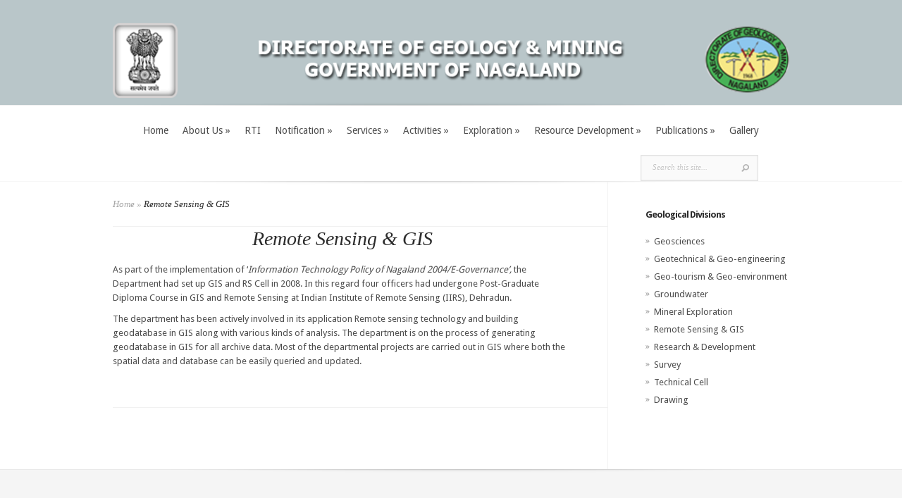

--- FILE ---
content_type: text/html; charset=UTF-8
request_url: https://dgm.nagaland.gov.in/sections/geological-section/remote-sensing-gis/
body_size: 6891
content:
<!DOCTYPE html>
<html lang="en-US">
<head>
	<meta charset="UTF-8" />
	<meta http-equiv="Content-Type" content="text/html; charset=UTF-8" />
	<title>Remote Sensing &#038; GIS | Geology &amp; Mining: Nagaland</title>
			
	<link href='http://fonts.googleapis.com/css?family=Droid+Sans:regular,bold' rel='stylesheet' type='text/css'/>
	<link href='http://fonts.googleapis.com/css?family=Goudy+Bookletter+1911' rel='stylesheet' type='text/css' />

	<link rel="stylesheet" href="https://dgm.nagaland.gov.in/wp-content/themes/gnm-theme/style.css" type="text/css" media="screen" />
	<link rel="pingback" href="https://dgm.nagaland.gov.in/xmlrpc.php" />

	<!--[if lt IE 7]>
		<link rel="stylesheet" type="text/css" href="https://dgm.nagaland.gov.in/wp-content/themes/Evolution/css/ie6style.css" />
		<script type="text/javascript" src="https://dgm.nagaland.gov.in/wp-content/themes/Evolution/js/DD_belatedPNG_0.0.8a-min.js"></script>
		<script type="text/javascript">DD_belatedPNG.fix('img#logo, span.overlay, a.zoom-icon, a.more-icon, #menu, #menu-right, #menu-content, ul#top-menu ul, #menu-bar, .footer-widget ul li, span.post-overlay, #content-area, .avatar-overlay, .comment-arrow, .testimonials-item-bottom, #quote, #bottom-shadow, #quote .container');</script>
	<![endif]-->
	<!--[if IE 7]>
		<link rel="stylesheet" type="text/css" href="https://dgm.nagaland.gov.in/wp-content/themes/Evolution/css/ie7style.css" />
	<![endif]-->
	<!--[if IE 8]>
		<link rel="stylesheet" type="text/css" href="https://dgm.nagaland.gov.in/wp-content/themes/Evolution/css/ie8style.css" />
	<![endif]-->
	<!--[if lt IE 9]>
		<script src="https://dgm.nagaland.gov.in/wp-content/themes/Evolution/js/html5.js" type="text/javascript"></script>
	<![endif]-->

	<script type="text/javascript">
		document.documentElement.className = 'js';
	</script>

	<title>Remote Sensing &#038; GIS | Geology &amp; Mining: Nagaland</title>
<link rel='dns-prefetch' href='//fonts.googleapis.com' />
<link rel='dns-prefetch' href='//s.w.org' />
<link rel="alternate" type="application/rss+xml" title="Geology &amp; Mining: Nagaland &raquo; Feed" href="https://dgm.nagaland.gov.in/feed/" />
<link rel="alternate" type="application/rss+xml" title="Geology &amp; Mining: Nagaland &raquo; Comments Feed" href="https://dgm.nagaland.gov.in/comments/feed/" />
<link rel="alternate" type="application/rss+xml" title="Geology &amp; Mining: Nagaland &raquo; Remote Sensing &#038; GIS Comments Feed" href="https://dgm.nagaland.gov.in/sections/geological-section/remote-sensing-gis/feed/" />
		<script type="text/javascript">
			window._wpemojiSettings = {"baseUrl":"https:\/\/s.w.org\/images\/core\/emoji\/12.0.0-1\/72x72\/","ext":".png","svgUrl":"https:\/\/s.w.org\/images\/core\/emoji\/12.0.0-1\/svg\/","svgExt":".svg","source":{"concatemoji":"https:\/\/dgm.nagaland.gov.in\/wp-includes\/js\/wp-emoji-release.min.js?ver=e9edd289361ba0e4f88fff615c7e92d1"}};
			!function(e,a,t){var n,r,o,i=a.createElement("canvas"),p=i.getContext&&i.getContext("2d");function s(e,t){var a=String.fromCharCode;p.clearRect(0,0,i.width,i.height),p.fillText(a.apply(this,e),0,0);e=i.toDataURL();return p.clearRect(0,0,i.width,i.height),p.fillText(a.apply(this,t),0,0),e===i.toDataURL()}function c(e){var t=a.createElement("script");t.src=e,t.defer=t.type="text/javascript",a.getElementsByTagName("head")[0].appendChild(t)}for(o=Array("flag","emoji"),t.supports={everything:!0,everythingExceptFlag:!0},r=0;r<o.length;r++)t.supports[o[r]]=function(e){if(!p||!p.fillText)return!1;switch(p.textBaseline="top",p.font="600 32px Arial",e){case"flag":return s([55356,56826,55356,56819],[55356,56826,8203,55356,56819])?!1:!s([55356,57332,56128,56423,56128,56418,56128,56421,56128,56430,56128,56423,56128,56447],[55356,57332,8203,56128,56423,8203,56128,56418,8203,56128,56421,8203,56128,56430,8203,56128,56423,8203,56128,56447]);case"emoji":return!s([55357,56424,55356,57342,8205,55358,56605,8205,55357,56424,55356,57340],[55357,56424,55356,57342,8203,55358,56605,8203,55357,56424,55356,57340])}return!1}(o[r]),t.supports.everything=t.supports.everything&&t.supports[o[r]],"flag"!==o[r]&&(t.supports.everythingExceptFlag=t.supports.everythingExceptFlag&&t.supports[o[r]]);t.supports.everythingExceptFlag=t.supports.everythingExceptFlag&&!t.supports.flag,t.DOMReady=!1,t.readyCallback=function(){t.DOMReady=!0},t.supports.everything||(n=function(){t.readyCallback()},a.addEventListener?(a.addEventListener("DOMContentLoaded",n,!1),e.addEventListener("load",n,!1)):(e.attachEvent("onload",n),a.attachEvent("onreadystatechange",function(){"complete"===a.readyState&&t.readyCallback()})),(n=t.source||{}).concatemoji?c(n.concatemoji):n.wpemoji&&n.twemoji&&(c(n.twemoji),c(n.wpemoji)))}(window,document,window._wpemojiSettings);
		</script>
		<meta content="Evolution Child v.1.0.1429169172" name="generator"/><style type="text/css">
img.wp-smiley,
img.emoji {
	display: inline !important;
	border: none !important;
	box-shadow: none !important;
	height: 1em !important;
	width: 1em !important;
	margin: 0 .07em !important;
	vertical-align: -0.1em !important;
	background: none !important;
	padding: 0 !important;
}
</style>
	<link rel='stylesheet' id='wp-block-library-css'  href='https://dgm.nagaland.gov.in/wp-includes/css/dist/block-library/style.min.css?ver=e9edd289361ba0e4f88fff615c7e92d1' type='text/css' media='all' />
<link rel='stylesheet' id='chld_thm_cfg_parent-css'  href='https://dgm.nagaland.gov.in/wp-content/themes/Evolution/style.css?ver=e9edd289361ba0e4f88fff615c7e92d1' type='text/css' media='all' />
<link rel='stylesheet' id='et-gf--css'  href='https://fonts.googleapis.com/css?family=:&#038;subset=latin' type='text/css' media='all' />
<link rel='stylesheet' id='et-shortcodes-css-css'  href='https://dgm.nagaland.gov.in/wp-content/themes/Evolution/epanel/shortcodes/css/shortcodes.css?ver=3.0.8' type='text/css' media='all' />
<link rel='stylesheet' id='et-shortcodes-responsive-css-css'  href='https://dgm.nagaland.gov.in/wp-content/themes/Evolution/epanel/shortcodes/css/shortcodes_responsive.css?ver=3.0.8' type='text/css' media='all' />
<link rel='stylesheet' id='magnific_popup-css'  href='https://dgm.nagaland.gov.in/wp-content/themes/Evolution/includes/page_templates/js/magnific_popup/magnific_popup.css?ver=1.3.4' type='text/css' media='screen' />
<link rel='stylesheet' id='et_page_templates-css'  href='https://dgm.nagaland.gov.in/wp-content/themes/Evolution/includes/page_templates/page_templates.css?ver=1.8' type='text/css' media='screen' />
<script type='text/javascript' src='https://dgm.nagaland.gov.in/wp-content/plugins/stop-user-enumeration/frontend/js/frontend.js?ver=1.4.7'></script>
<script type='text/javascript' src='https://dgm.nagaland.gov.in/wp-includes/js/jquery/jquery.js?ver=1.12.4-wp'></script>
<script type='text/javascript' src='https://dgm.nagaland.gov.in/wp-includes/js/jquery/jquery-migrate.min.js?ver=1.4.1'></script>
<link rel='https://api.w.org/' href='https://dgm.nagaland.gov.in/wp-json/' />
<link rel="EditURI" type="application/rsd+xml" title="RSD" href="https://dgm.nagaland.gov.in/xmlrpc.php?rsd" />
<link rel="wlwmanifest" type="application/wlwmanifest+xml" href="https://dgm.nagaland.gov.in/wp-includes/wlwmanifest.xml" /> 

<link rel="canonical" href="https://dgm.nagaland.gov.in/sections/geological-section/remote-sensing-gis/" />
<link rel='shortlink' href='https://dgm.nagaland.gov.in/?p=833' />
<link rel="alternate" type="application/json+oembed" href="https://dgm.nagaland.gov.in/wp-json/oembed/1.0/embed?url=https%3A%2F%2Fdgm.nagaland.gov.in%2Fsections%2Fgeological-section%2Fremote-sensing-gis%2F" />
<link rel="alternate" type="text/xml+oembed" href="https://dgm.nagaland.gov.in/wp-json/oembed/1.0/embed?url=https%3A%2F%2Fdgm.nagaland.gov.in%2Fsections%2Fgeological-section%2Fremote-sensing-gis%2F&#038;format=xml" />
<script type="text/javascript">
(function(url){
	if(/(?:Chrome\/26\.0\.1410\.63 Safari\/537\.31|WordfenceTestMonBot)/.test(navigator.userAgent)){ return; }
	var addEvent = function(evt, handler) {
		if (window.addEventListener) {
			document.addEventListener(evt, handler, false);
		} else if (window.attachEvent) {
			document.attachEvent('on' + evt, handler);
		}
	};
	var removeEvent = function(evt, handler) {
		if (window.removeEventListener) {
			document.removeEventListener(evt, handler, false);
		} else if (window.detachEvent) {
			document.detachEvent('on' + evt, handler);
		}
	};
	var evts = 'contextmenu dblclick drag dragend dragenter dragleave dragover dragstart drop keydown keypress keyup mousedown mousemove mouseout mouseover mouseup mousewheel scroll'.split(' ');
	var logHuman = function() {
		if (window.wfLogHumanRan) { return; }
		window.wfLogHumanRan = true;
		var wfscr = document.createElement('script');
		wfscr.type = 'text/javascript';
		wfscr.async = true;
		wfscr.src = url + '&r=' + Math.random();
		(document.getElementsByTagName('head')[0]||document.getElementsByTagName('body')[0]).appendChild(wfscr);
		for (var i = 0; i < evts.length; i++) {
			removeEvent(evts[i], logHuman);
		}
	};
	for (var i = 0; i < evts.length; i++) {
		addEvent(evts[i], logHuman);
	}
})('//dgm.nagaland.gov.in/?wordfence_lh=1&hid=5B523CE7F7FF420545BA1C353BAD4C17');
</script><link rel="stylesheet" href="https://dgm.nagaland.gov.in/wp-content/themes/Evolution/css/flexslider.css" type="text/css" media="screen" /><meta name="viewport" content="width=device-width, initial-scale=1.0, maximum-scale=1.0, user-scalable=0" />		<style type="text/css">
		h1, h2, h3, h4, h5, h6, #slogan p, #recent-work h3, #about h3, #recent-posts h3, h3.widgettitle, h4.widgettitle { font-family: '', ; }body { font-family: '', ; }		</style>
	<link rel="shortcut icon" href="https://dgm.nagaland.gov.in/wp-content/uploads/2021/10/favicon.png" /></head>
<body class="page-template-default page page-id-833 page-child parent-pageid-794 chrome et_includes_sidebar elementor-default elementor-kit-1773">
	<div id="page-wrap">
		
		<header id="main">
			<div class="container top-info">
				<a href="https://dgm.nagaland.gov.in/">
										<img src="/wp-content/uploads/2015/04/logo2.png" alt="Geology &amp; Mining: Nagaland" id="logo"/>
				</a>
							</div> <!-- end .container -->


			<div id="navigation">
				<div class="container clearfix">
					<nav id="top-menu">
						<ul id="menu-main" class="nav"><li id="menu-item-737" class="menu-item menu-item-type-custom menu-item-object-custom menu-item-home menu-item-737"><a href="https://dgm.nagaland.gov.in">Home</a></li>
<li id="menu-item-27" class="menu-item menu-item-type-post_type menu-item-object-page current-menu-ancestor current_page_ancestor menu-item-has-children menu-item-27"><a href="https://dgm.nagaland.gov.in/about-us/">About Us</a>
<ul class="sub-menu">
	<li id="menu-item-2006" class="menu-item menu-item-type-custom menu-item-object-custom menu-item-has-children menu-item-2006"><a href="#">Who is Who</a>
	<ul class="sub-menu">
		<li id="menu-item-2005" class="menu-item menu-item-type-post_type menu-item-object-page menu-item-2005"><a href="https://dgm.nagaland.gov.in/secretariat/">Secretariat</a></li>
		<li id="menu-item-1924" class="menu-item menu-item-type-post_type menu-item-object-page menu-item-1924"><a href="https://dgm.nagaland.gov.in/directorate/">Directorate</a></li>
	</ul>
</li>
	<li id="menu-item-33" class="menu-item menu-item-type-post_type menu-item-object-page menu-item-33"><a href="https://dgm.nagaland.gov.in/organization/">Organizational Chart</a></li>
	<li id="menu-item-38" class="menu-item menu-item-type-custom menu-item-object-custom current-menu-ancestor menu-item-has-children menu-item-38"><a href="#">Sections</a>
	<ul class="sub-menu">
		<li id="menu-item-899" class="menu-item menu-item-type-custom menu-item-object-custom current-menu-ancestor current-menu-parent menu-item-has-children menu-item-899"><a href="#">Geological Section</a>
		<ul class="sub-menu">
			<li id="menu-item-846" class="menu-item menu-item-type-post_type menu-item-object-page menu-item-846"><a href="https://dgm.nagaland.gov.in/sections/geological-section/geosciences/">Geosciences</a></li>
			<li id="menu-item-842" class="menu-item menu-item-type-post_type menu-item-object-page menu-item-842"><a href="https://dgm.nagaland.gov.in/sections/geological-section/geotechnical-and-geo-engineering/">Geotechnical &#038; Geo-engineering</a></li>
			<li id="menu-item-841" class="menu-item menu-item-type-post_type menu-item-object-page menu-item-841"><a href="https://dgm.nagaland.gov.in/sections/geological-section/geo-tourism-geo-environment/">Geo-tourism &#038; Geo-environment</a></li>
			<li id="menu-item-840" class="menu-item menu-item-type-post_type menu-item-object-page menu-item-840"><a href="https://dgm.nagaland.gov.in/sections/geological-section/groundwater/">Groundwater</a></li>
			<li id="menu-item-839" class="menu-item menu-item-type-post_type menu-item-object-page menu-item-839"><a href="https://dgm.nagaland.gov.in/mineral-exploration/">Mineral Exploration</a></li>
			<li id="menu-item-844" class="menu-item menu-item-type-post_type menu-item-object-page menu-item-844"><a href="https://dgm.nagaland.gov.in/sections/geological-section/research-development/">Research &#038; Development</a></li>
			<li id="menu-item-845" class="menu-item menu-item-type-post_type menu-item-object-page current-menu-item page_item page-item-833 current_page_item menu-item-845"><a href="https://dgm.nagaland.gov.in/sections/geological-section/remote-sensing-gis/" aria-current="page">Remote Sensing &#038; GIS</a></li>
			<li id="menu-item-843" class="menu-item menu-item-type-post_type menu-item-object-page menu-item-843"><a href="https://dgm.nagaland.gov.in/sections/geological-section/technical-cell/">Technical Cell</a></li>
			<li id="menu-item-810" class="menu-item menu-item-type-post_type menu-item-object-page menu-item-810"><a href="https://dgm.nagaland.gov.in/sections/geological-section/drawing-section/">Drawing</a></li>
			<li id="menu-item-870" class="menu-item menu-item-type-post_type menu-item-object-page menu-item-870"><a href="https://dgm.nagaland.gov.in/sections/geological-section/survey/">Survey</a></li>
		</ul>
</li>
		<li id="menu-item-807" class="menu-item menu-item-type-post_type menu-item-object-page menu-item-807"><a href="https://dgm.nagaland.gov.in/sections/drilling-section/">Drilling Section</a></li>
		<li id="menu-item-2688" class="menu-item menu-item-type-post_type menu-item-object-page menu-item-2688"><a href="https://dgm.nagaland.gov.in/mining-section-2025/">Mining Section</a></li>
		<li id="menu-item-812" class="menu-item menu-item-type-post_type menu-item-object-page menu-item-812"><a href="https://dgm.nagaland.gov.in/sections/chemical-section/">Chemical Section</a></li>
		<li id="menu-item-809" class="menu-item menu-item-type-post_type menu-item-object-page menu-item-809"><a href="https://dgm.nagaland.gov.in/sections/establishment-section/">Establishment Section</a></li>
	</ul>
</li>
</ul>
</li>
<li id="menu-item-36" class="menu-item menu-item-type-post_type menu-item-object-page menu-item-36"><a href="https://dgm.nagaland.gov.in/rti/">RTI</a></li>
<li id="menu-item-2066" class="menu-item menu-item-type-custom menu-item-object-custom menu-item-has-children menu-item-2066"><a href="#">Notification</a>
<ul class="sub-menu">
	<li id="menu-item-28" class="menu-item menu-item-type-post_type menu-item-object-page menu-item-28"><a href="https://dgm.nagaland.gov.in/circularstenders/">Circulars &#038; Tenders</a></li>
</ul>
</li>
<li id="menu-item-1437" class="menu-item menu-item-type-custom menu-item-object-custom menu-item-has-children menu-item-1437"><a href="#">Services</a>
<ul class="sub-menu">
	<li id="menu-item-1752" class="menu-item menu-item-type-post_type menu-item-object-page menu-item-1752"><a href="https://dgm.nagaland.gov.in/groundwater/">Groundwater</a></li>
	<li id="menu-item-1754" class="menu-item menu-item-type-post_type menu-item-object-page menu-item-1754"><a href="https://dgm.nagaland.gov.in/mining/">Mining</a></li>
	<li id="menu-item-1753" class="menu-item menu-item-type-post_type menu-item-object-page menu-item-1753"><a href="https://dgm.nagaland.gov.in/geotechnical/">Geotechnical</a></li>
	<li id="menu-item-1426" class="menu-item menu-item-type-post_type menu-item-object-page menu-item-1426"><a href="https://dgm.nagaland.gov.in/laboratory-analysis-2/">Laboratory Analysis</a></li>
</ul>
</li>
<li id="menu-item-894" class="menu-item menu-item-type-custom menu-item-object-custom menu-item-has-children menu-item-894"><a href="#">Activities</a>
<ul class="sub-menu">
	<li id="menu-item-896" class="menu-item menu-item-type-post_type menu-item-object-page menu-item-896"><a href="https://dgm.nagaland.gov.in/field-season-program-fsp/">Field Season Program (FSP)</a></li>
	<li id="menu-item-34" class="menu-item menu-item-type-post_type menu-item-object-page menu-item-34"><a href="https://dgm.nagaland.gov.in/projects/">Projects</a></li>
	<li id="menu-item-895" class="menu-item menu-item-type-post_type menu-item-object-page menu-item-895"><a href="https://dgm.nagaland.gov.in/other-activities/">Other Activities</a></li>
</ul>
</li>
<li id="menu-item-2067" class="menu-item menu-item-type-custom menu-item-object-custom menu-item-has-children menu-item-2067"><a href="#">Exploration</a>
<ul class="sub-menu">
	<li id="menu-item-2335" class="menu-item menu-item-type-post_type menu-item-object-page menu-item-2335"><a href="https://dgm.nagaland.gov.in/mineral-exploration-2/">Mineral Exploration</a></li>
	<li id="menu-item-2070" class="menu-item menu-item-type-custom menu-item-object-custom menu-item-2070"><a href="#">Geohazard Investigations</a></li>
</ul>
</li>
<li id="menu-item-2069" class="menu-item menu-item-type-custom menu-item-object-custom menu-item-has-children menu-item-2069"><a href="#">Resource Development</a>
<ul class="sub-menu">
	<li id="menu-item-32" class="menu-item menu-item-type-post_type menu-item-object-page menu-item-32"><a href="https://dgm.nagaland.gov.in/mineral-policy/">Acts &#038; Policies</a></li>
	<li id="menu-item-2142" class="menu-item menu-item-type-post_type menu-item-object-page menu-item-2142"><a href="https://dgm.nagaland.gov.in/coal-resources/">Coal Resources</a></li>
	<li id="menu-item-2141" class="menu-item menu-item-type-post_type menu-item-object-page menu-item-2141"><a href="https://dgm.nagaland.gov.in/major-minerals/">Major Minerals</a></li>
	<li id="menu-item-2079" class="menu-item menu-item-type-custom menu-item-object-custom menu-item-2079"><a href="#">Minor Minerals</a></li>
	<li id="menu-item-2081" class="menu-item menu-item-type-custom menu-item-object-custom menu-item-2081"><a href="#">Groundwater Resources</a></li>
	<li id="menu-item-2080" class="menu-item menu-item-type-custom menu-item-object-custom menu-item-2080"><a href="#">Petroleum &#038; Natural gas</a></li>
</ul>
</li>
<li id="menu-item-35" class="menu-item menu-item-type-post_type menu-item-object-page menu-item-has-children menu-item-35"><a href="https://dgm.nagaland.gov.in/publications/">Publications</a>
<ul class="sub-menu">
	<li id="menu-item-1461" class="menu-item menu-item-type-post_type menu-item-object-page menu-item-1461"><a href="https://dgm.nagaland.gov.in/annual-administrative-reports/">Annual Administrative Reports</a></li>
	<li id="menu-item-819" class="menu-item menu-item-type-post_type menu-item-object-page menu-item-819"><a href="https://dgm.nagaland.gov.in/publications/articles/">Articles</a></li>
	<li id="menu-item-821" class="menu-item menu-item-type-post_type menu-item-object-page menu-item-821"><a href="https://dgm.nagaland.gov.in/publications/books/">Books</a></li>
	<li id="menu-item-820" class="menu-item menu-item-type-post_type menu-item-object-page menu-item-820"><a href="https://dgm.nagaland.gov.in/publications/maps/">Maps</a></li>
</ul>
</li>
<li id="menu-item-30" class="menu-item menu-item-type-post_type menu-item-object-page menu-item-30"><a href="https://dgm.nagaland.gov.in/gallery/">Gallery</a></li>
</ul>					</nav>
					<a href="#" id="mobile_nav" class="closed">Navigation<span></span></a>

					<div id="search-form">
						<form method="get" id="searchform" action="https://dgm.nagaland.gov.in//">
							<input type="text" value="Search this site..." name="s" id="searchinput" />
														<input type="image" alt="Submit" src="https://dgm.nagaland.gov.in/wp-content/themes/Evolution/images/search_btn.png" id="searchsubmit" />
						</form>
					</div> <!-- end #search-form -->
					<div id="top-menu-shadow"></div>
					<div id="bottom-menu-shadow"></div>
				</div> <!-- end .container -->
			</div> <!-- end #navigation -->
		</header> <!-- end #main -->

		<div id="main-area">
			<div class="container">
<div id="content_area" class="clearfix">
	<div id="main_content">
		<div id="breadcrumbs">
					<a href="https://dgm.nagaland.gov.in/">Home</a> <span class="raquo">&raquo;</span>

									Remote Sensing &#038; GIS					</div> <!-- end #breadcrumbs -->			<article class="entry post clearfix">
		<h1 class="main_title">Remote Sensing &#038; GIS</h1>

					
					
		<p>As part of the implementation of ‘<em>Information Technology Policy of Nagaland 2004/E-Governance’, </em>the Department had set up GIS and RS Cell in 2008. In this regard four officers had undergone Post-Graduate Diploma Course in GIS and Remote Sensing at Indian Institute of Remote Sensing (IIRS), Dehradun.</p>
<p>The department has been actively involved in its application Remote sensing technology and building geodatabase in GIS along with various kinds of analysis. The department is on the process of generating geodatabase in GIS for all archive data. Most of the departmental projects are carried out in GIS where both the spatial data and database can be easily queried and updated.</p>
					</article> <!-- end .entry -->
			</div> <!-- end #main_content -->
	<div id="sidebar">
	<div id="nav_menu-3" class="widget widget_nav_menu"><h3 class="widgettitle">Geological Divisions</h3><div class="menu-geological-section-container"><ul id="menu-geological-section" class="menu"><li id="menu-item-1010" class="menu-item menu-item-type-post_type menu-item-object-page menu-item-1010"><a href="https://dgm.nagaland.gov.in/sections/geological-section/geosciences/">Geosciences</a></li>
<li id="menu-item-1011" class="menu-item menu-item-type-post_type menu-item-object-page menu-item-1011"><a href="https://dgm.nagaland.gov.in/sections/geological-section/geotechnical-and-geo-engineering/">Geotechnical &#038; Geo-engineering</a></li>
<li id="menu-item-1009" class="menu-item menu-item-type-post_type menu-item-object-page menu-item-1009"><a href="https://dgm.nagaland.gov.in/sections/geological-section/geo-tourism-geo-environment/">Geo-tourism &#038; Geo-environment</a></li>
<li id="menu-item-1016" class="menu-item menu-item-type-post_type menu-item-object-page menu-item-1016"><a href="https://dgm.nagaland.gov.in/sections/geological-section/groundwater/">Groundwater</a></li>
<li id="menu-item-1017" class="menu-item menu-item-type-post_type menu-item-object-page menu-item-1017"><a href="https://dgm.nagaland.gov.in/mineral-exploration/">Mineral Exploration</a></li>
<li id="menu-item-1012" class="menu-item menu-item-type-post_type menu-item-object-page current-menu-item page_item page-item-833 current_page_item menu-item-1012"><a href="https://dgm.nagaland.gov.in/sections/geological-section/remote-sensing-gis/" aria-current="page">Remote Sensing &#038; GIS</a></li>
<li id="menu-item-1013" class="menu-item menu-item-type-post_type menu-item-object-page menu-item-1013"><a href="https://dgm.nagaland.gov.in/sections/geological-section/research-development/">Research &#038; Development</a></li>
<li id="menu-item-1014" class="menu-item menu-item-type-post_type menu-item-object-page menu-item-1014"><a href="https://dgm.nagaland.gov.in/sections/geological-section/survey/">Survey</a></li>
<li id="menu-item-1015" class="menu-item menu-item-type-post_type menu-item-object-page menu-item-1015"><a href="https://dgm.nagaland.gov.in/sections/geological-section/technical-cell/">Technical Cell</a></li>
<li id="menu-item-1008" class="menu-item menu-item-type-post_type menu-item-object-page menu-item-1008"><a href="https://dgm.nagaland.gov.in/sections/geological-section/drawing-section/">Drawing</a></li>
</ul></div></div> <!-- end .widget --></div> <!-- end #sidebar --></div> <!-- end #content_area -->

</div> <!-- end .container -->
		</div> <!-- end #main-area -->
	</div> <!-- end #page-wrap -->

	<footer id="main-footer">
		<div class="container clearfix">
			<div id="footer-top-shadow"></div>

							<div id="footer-widgets" class="clearfix">
					<div class="footer-widget footer-col1"><div id="search-2" class="f_widget widget_search"><h4 class="widgettitle"> </h4><form role="search" method="get" id="searchform" class="searchform" action="https://dgm.nagaland.gov.in/">
				<div>
					<label class="screen-reader-text" for="s">Search for:</label>
					<input type="text" value="" name="s" id="s" />
					<input type="submit" id="searchsubmit" value="Search" />
				</div>
			</form></div></div> <!-- end . footer-widget --><div class="footer-widget footer-col2"><div id="nav_menu-2" class="f_widget widget_nav_menu"><h4 class="widgettitle">Quick Links</h4><div class="menu-quick-links-container"><ul id="menu-quick-links" class="menu"><li id="menu-item-857" class="menu-item menu-item-type-custom menu-item-object-custom menu-item-home menu-item-857"><a href="https://dgm.nagaland.gov.in">Home</a></li>
<li id="menu-item-748" class="menu-item menu-item-type-post_type menu-item-object-page menu-item-748"><a href="https://dgm.nagaland.gov.in/about-us/">About Us</a></li>
<li id="menu-item-960" class="menu-item menu-item-type-post_type menu-item-object-page menu-item-960"><a href="https://dgm.nagaland.gov.in/projects/">Projects</a></li>
<li id="menu-item-743" class="menu-item menu-item-type-post_type menu-item-object-page menu-item-743"><a href="https://dgm.nagaland.gov.in/publications/">Publications</a></li>
<li id="menu-item-872" class="menu-item menu-item-type-post_type menu-item-object-page menu-item-872"><a href="https://dgm.nagaland.gov.in/mineral-policy/">Acts &#038; Policies</a></li>
<li id="menu-item-871" class="menu-item menu-item-type-post_type menu-item-object-page menu-item-871"><a href="https://dgm.nagaland.gov.in/rti/">RTI</a></li>
<li id="menu-item-856" class="menu-item menu-item-type-post_type menu-item-object-page menu-item-856"><a href="https://dgm.nagaland.gov.in/contact-us/">Contact Us</a></li>
</ul></div></div></div> <!-- end . footer-widget --><div class="footer-widget footer-col3"><div id="calendar-2" class="f_widget widget_calendar"><h4 class="widgettitle">Calendar</h4><div id="calendar_wrap" class="calendar_wrap"><table id="wp-calendar">
	<caption>January 2026</caption>
	<thead>
	<tr>
		<th scope="col" title="Monday">M</th>
		<th scope="col" title="Tuesday">T</th>
		<th scope="col" title="Wednesday">W</th>
		<th scope="col" title="Thursday">T</th>
		<th scope="col" title="Friday">F</th>
		<th scope="col" title="Saturday">S</th>
		<th scope="col" title="Sunday">S</th>
	</tr>
	</thead>

	<tfoot>
	<tr>
		<td colspan="3" id="prev"><a href="https://dgm.nagaland.gov.in/2025/08/">&laquo; Aug</a></td>
		<td class="pad">&nbsp;</td>
		<td colspan="3" id="next" class="pad">&nbsp;</td>
	</tr>
	</tfoot>

	<tbody>
	<tr>
		<td colspan="3" class="pad">&nbsp;</td><td>1</td><td>2</td><td>3</td><td>4</td>
	</tr>
	<tr>
		<td>5</td><td>6</td><td>7</td><td>8</td><td>9</td><td>10</td><td>11</td>
	</tr>
	<tr>
		<td>12</td><td>13</td><td>14</td><td>15</td><td>16</td><td>17</td><td>18</td>
	</tr>
	<tr>
		<td>19</td><td>20</td><td>21</td><td>22</td><td><a href="https://dgm.nagaland.gov.in/2026/01/23/" aria-label="Posts published on January 23, 2026">23</a></td><td>24</td><td>25</td>
	</tr>
	<tr>
		<td>26</td><td>27</td><td>28</td><td id="today">29</td><td>30</td><td>31</td>
		<td class="pad" colspan="1">&nbsp;</td>
	</tr>
	</tbody>
	</table></div></div></div> <!-- end . footer-widget --><div class="footer-widget footer-col4 last"><div id="media_image-3" class="f_widget widget_media_image"><h4 class="widgettitle"> </h4><a href="https://www.india.gov.in/"><img width="300" height="140" src="https://dgm.nagaland.gov.in/wp-content/uploads/2021/10/indiagov-300x140.png" class="image wp-image-2176  attachment-medium size-medium" alt="" style="max-width: 100%; height: auto;" /></a></div><div id="media_image-4" class="f_widget widget_media_image"><h4 class="widgettitle"> </h4><a href="https://amritmahotsav.nic.in/"><img width="300" height="188" src="https://dgm.nagaland.gov.in/wp-content/uploads/2021/10/Azadi-ka-Amrit-Mahotsav-300x188.png" class="image wp-image-2177  attachment-medium size-medium" alt="" style="max-width: 100%; height: auto;" srcset="https://dgm.nagaland.gov.in/wp-content/uploads/2021/10/Azadi-ka-Amrit-Mahotsav-300x188.png 300w, https://dgm.nagaland.gov.in/wp-content/uploads/2021/10/Azadi-ka-Amrit-Mahotsav-400x251.png 400w, https://dgm.nagaland.gov.in/wp-content/uploads/2021/10/Azadi-ka-Amrit-Mahotsav.png 750w" sizes="(max-width: 300px) 100vw, 300px" /></a></div><div id="media_image-2" class="f_widget widget_media_image"><h4 class="widgettitle"> </h4><a href="https://gandhi.gov.in/"><img width="300" height="215" src="https://dgm.nagaland.gov.in/wp-content/uploads/2021/10/Azadi-ka-amrit-300x215.png" class="image wp-image-2168  attachment-medium size-medium" alt="" style="max-width: 100%; height: auto;" srcset="https://dgm.nagaland.gov.in/wp-content/uploads/2021/10/Azadi-ka-amrit-300x215.png 300w, https://dgm.nagaland.gov.in/wp-content/uploads/2021/10/Azadi-ka-amrit-768x550.png 768w, https://dgm.nagaland.gov.in/wp-content/uploads/2021/10/Azadi-ka-amrit-400x286.png 400w, https://dgm.nagaland.gov.in/wp-content/uploads/2021/10/Azadi-ka-amrit.png 817w" sizes="(max-width: 300px) 100vw, 300px" /></a></div></div> <!-- end . footer-widget -->				</div> <!-- end #footer-widgets -->
			
			<p id="copyright">Geology and Mining, Government of Nagaland © 2012-2015 - All Rights Reserved.   Powered by  <a href="http://www.symbiostech.in">SymBios</a></p>
		</div> <!-- end .container -->
	</footer> <!-- end #main-footer -->

	<script type='text/javascript' src='https://dgm.nagaland.gov.in/wp-content/themes/Evolution/js/superfish.js?ver=1.0'></script>
<script type='text/javascript' src='https://dgm.nagaland.gov.in/wp-content/themes/Evolution/js/jquery.flexslider-min.js?ver=1.0'></script>
<script type='text/javascript' src='https://dgm.nagaland.gov.in/wp-content/themes/Evolution/js/custom.js?ver=1.0'></script>
<script type='text/javascript' src='https://dgm.nagaland.gov.in/wp-includes/js/comment-reply.min.js?ver=e9edd289361ba0e4f88fff615c7e92d1'></script>
<script type='text/javascript' src='https://dgm.nagaland.gov.in/wp-content/themes/Evolution/includes/page_templates/js/jquery.easing-1.3.pack.js?ver=1.3.4'></script>
<script type='text/javascript' src='https://dgm.nagaland.gov.in/wp-content/themes/Evolution/includes/page_templates/js/magnific_popup/jquery.magnific-popup.js?ver=1.3.4'></script>
<script type='text/javascript'>
/* <![CDATA[ */
var et_ptemplates_strings = {"captcha":"Captcha","fill":"Fill","field":"field","invalid":"Invalid email"};
/* ]]> */
</script>
<script type='text/javascript' src='https://dgm.nagaland.gov.in/wp-content/themes/Evolution/includes/page_templates/js/et-ptemplates-frontend.js?ver=1.1'></script>
<script type='text/javascript' src='https://dgm.nagaland.gov.in/wp-includes/js/wp-embed.min.js?ver=e9edd289361ba0e4f88fff615c7e92d1'></script>
	</body>
</html>

--- FILE ---
content_type: text/css
request_url: https://dgm.nagaland.gov.in/wp-content/themes/Evolution/style.css?ver=e9edd289361ba0e4f88fff615c7e92d1
body_size: 7448
content:
/*
Theme Name: Evolution
Theme URI: http://www.elegantthemes.com/gallery/
Version: 3.0.8
Description: 2 Column theme from Elegant Themes
Author: Elegant Themes
Author URI: http://www.elegantthemes.com
*/

/*------------------------------------------------*/
/*-----------------[RESET]------------------------*/
/*------------------------------------------------*/

/* http://meyerweb.com/eric/tools/css/reset/ */
/* v1.0 | 20080212 */

html, body, div, span, applet, object, iframe,
h1, h2, h3, h4, h5, h6, p, blockquote, pre,
a, abbr, acronym, address, big, cite, code,
del, dfn, em, font, img, ins, kbd, q, s, samp,
small, strike, strong, sub, sup, tt, var,
b, u, i, center,
dl, dt, dd, ol, ul, li,
fieldset, form, label, legend { margin: 0; padding: 0; border: 0; outline: 0; font-size: 100%; vertical-align: baseline; background: transparent; }

body { line-height: 1; }
ol, ul { list-style: none; }
blockquote, q {	quotes: none; }

blockquote:before, blockquote:after,q:before, q:after { content: ''; content: none; }

/* remember to define focus styles! */
:focus { outline: 0; }

/* remember to highlight inserts somehow! */
ins { text-decoration: none; }
del { text-decoration: line-through; }

/* tables still need 'cellspacing="0"' in the markup */
table { border-collapse: collapse; border-spacing: 0; }

article, aside, footer, header, hgroup, nav, section { display: block; }

/*------------------------------------------------*/
/*-----------------[BASIC STYLES]-----------------*/
/*------------------------------------------------*/

body { line-height: 20px; font-family:'Droid Sans',Arial,Verdana,sans-serif; font-size: 13px; color: #4d4d4d; background-color: #f5f5f5; }

a { text-decoration: none; color: #00b7f3; }
a:hover { text-decoration: underline; }
.clear { clear: both; }
.ui-tabs-hide { display: none; }
br.clear { margin: 0px; padding: 0px; }

h1, h2, h3, h4, h5, h6 { padding-bottom: 5px; color: #808080; letter-spacing: -1px; line-height: 1em; font-weight: normal; }
h1 a, h2 a, h3 a, h4 a, h5 a, h6 a { color: #808080; }
h1 { font-size: 30px; }
h2 { font-size: 24px; }
h3 { font-size: 22px; }
h4 { font-size: 18px; }
h5 { font-size: 16px; }
h6 { font-size: 14px; }
p { padding-bottom: 10px; line-height: 24px; }
strong { font-weight: bold; color: #1c1c1c; }
cite, em, i { font-style: italic; }
pre, code { font-family: Courier New, monospace; margin-bottom: 10px; }
ins { text-decoration: none; }
sup, sub { height: 0; line-height: 1; position: relative; vertical-align: baseline; }
sup { bottom: 0.8em; }
sub { top: 0.3em; }
dl { margin: 0 0 1.5em 0; }
dl dt { font-weight: bold; }
dd  { margin-left: 1.5em;}
blockquote  { margin: 1.5em; padding: 1em; color: #666666; background: #e6e6e6; font-style: italic; border: 1px solid #dcdcdc; }
	blockquote p { padding-bottom: 0px; }

input[type=text],input.text, input.title, textarea, select { background-color:#fff; border:1px solid #bbb; padding: 2px; color: #4e4e4e; }
input[type=text]:focus, input.text:focus, input.title:focus, textarea:focus, select:focus { border-color:#2D3940; color: #3e3e3e; }
input[type=text], input.text, input.title, textarea, select { margin:0.5em 0; }
textarea { padding: 4px; }

img#about-image { float: left; margin: 3px 8px 8px 0px; }

.clearfix:after { visibility: hidden; display: block; font-size: 0; content: " "; clear: both; height: 0; }
* html .clearfix             { zoom: 1; } /* IE6 */
*:first-child+html .clearfix { zoom: 1; } /* IE7 */

/*------------------------------------------------*/
/*---------------[MAIN LAYOUT INFO]---------------*/
/*------------------------------------------------*/

#page-wrap { background-color:#ffffff; }
	#main { padding-top:25px; }
		.container { text-align: left; margin: 0 auto; width: 960px; position: relative; }
		#main .top-info { text-align:center; }
		a#mobile_nav { display: none; }
		#navigation { border-top:1px solid #f1f1f1; border-bottom:1px solid #f6f6f6; padding: 15px 0 0; }
			#top-menu { float:left; padding-left: 33px; padding-top:10px; }
			#search-form { float: right; height: 35px; margin-right: 44px; border:1px solid #e2e2e2; background-color:#fafafa; -webkit-box-shadow: inset 0 0 2px rgba(0,0,0,0.1); -moz-box-shadow: inset 0 0 2px rgba(0,0,0,0.1); box-shadow: inset 0 0 2px rgba(0,0,0,0.1);  }
				#search-form #searchinput { background: none; border: none; float: left; margin: 8px 14px 0 7px; width: 110px; padding-left: 9px; font-size: 11px; color: #c5c5c5; font-family: Georgia, serif; font-style: italic; text-shadow: 1px -1px 0 #fff; -webkit-appearance: none; }
				#search-form #searchsubmit { margin-top: 11px; margin-right: 12px; }
			#top-menu-shadow, #bottom-menu-shadow { position:absolute; left:0; height:5px; display:block; width:100%; }
			#top-menu-shadow { top:-20px; }
			#bottom-menu-shadow { background:url(images/main_sprite.png) no-repeat 0 -68px; bottom:-5px; }
	#main-area { padding-bottom:55px; }
	body.home #main-area { padding-top:45px; }

		#slogan { position:relative; border:1px solid #f1f1f1; -webkit-border-radius: 10px; -moz-border-radius: 10px; border-radius: 10px; background:url(images/left-quote.png) no-repeat 21px 23px; padding:25px 40px 18px; margin-bottom:47px; }
			#slogan p { font-family: 'Goudy Bookletter 1911', arial, sans-serif; font-size: 27px; color: #4d4d4d; text-align:center; line-height:30px;  }
			span#right-quote { position:absolute; background:url(images/right-quote.png) no-repeat; display:block; height:17px; width:24px; right:21px; top:23px;  }
			#top-quote-shadow, #bottom-quote-shadow { position:absolute; left:0; height:5px; display:block; width:100%; }
			#top-quote-shadow { top:-1px; }
			#bottom-quote-shadow { bottom:-1px; }

			#top-menu-shadow, #bottom-quote-shadow { background:url(images/main_sprite.png) no-repeat 0 -1366px; }
			#bottom-quote-shadow { background-position: 82px -1366px; }

			#recent-work { margin-bottom:27px; position: relative; padding-left: 252px; }
				#work-info { text-align:right; width:194px; position: absolute; left: 0; top: 0; }
					#recent-work h3, #about h3, #recent-posts h3, h3.widgettitle, h4.widgettitle { font-family:'Droid Sans',Arial,Verdana,sans-serif; font-size: 13px; color: #2b2b2b; font-weight:bold; }
					#work-info p { line-height: 20px !important; }
				.r-work { float:left; margin: 0 49px 20px 0; width:203px; position:relative; }
				#recent-work .last { margin-right:0; }
					.item-image { display:block; }
					.r-work span.overlay { background:url(images/main_sprite.png) no-repeat 0 -1111px; display:block; height:203px; left:0; position:absolute; top:0; width:203px; }
					.r-work p { line-height: 18px; left:0; position:absolute; bottom:0; display:block; background:url(images/flex-caption.png); font-size:13px; color:#ffffff; text-shadow:1px 1px 0 rgba(0,0,0,0.4); padding:15px 20px; }
					#recent-work a.more, #recent-work a.zoom { position:absolute; top:39px; width:39px; height:39px; display: block; }

					#recent-work a.more, #recent-work a.zoom { display: none; }
					.r-work p { visibility: hidden; }

					#recent-work a.more { background:url(images/main_sprite.png) no-repeat -170px -98px; left:62px; }
					#recent-work a.zoom { background:url(images/main_sprite.png) no-repeat -217px -98px; right:62px; }
		#divider { border-top: 1px solid #f6f6f6; height:5px; position:relative; margin-bottom:51px; }
			#divider .container div { position: absolute; width:100%; height:5px; left:0; top:-1px; }

			#top-quote-shadow, #divider .container div, #footer-top-shadow { background:url(images/main_sprite.png) no-repeat 82px -68px; }

			#about { float:left; width:455px; margin-right:50px; }
				#about h3, #recent-posts h3 { padding-bottom:18px; border-bottom: 1px solid #f1f1f1; margin-bottom:12px; }
				#about p { line-height: 20px !important; }
				a.readmore { background:url(images/readmore.png) no-repeat right bottom; color:#2b2b2b; height:30px; line-height:31px; padding-right:11px; display:block; float:right; }
					a.readmore span { background:url(images/readmore.png) no-repeat; display:block; height:30px; padding-left: 16px; padding-right:5px; }
				a.readmore:hover { color:#000; }
			#recent-posts { float:left; width:455px; }
				.thumb { float:left; position:relative; margin-top: 5px; margin-right:22px; }
					.r-post span.overlay { background:url(images/main_sprite.png) no-repeat -278px -156px; display:block; height:60px; left:0; position:absolute; top:0; width:60px; }
				.r-post p.date { text-transform:uppercase; font-weight:bold; font-size:12px; color:#cfcfcf; display:inline; }
				.r-post h4.title { display:inline; font-family: Georgia, serif; font-style: italic; font-size:13px; }
					.r-post h4.title a { text-decoration:none; color:#9d9c9c; }
						.r-post h4.title a:hover { color:#7e7e7e; }
				.r-post p { line-height: 20px !important; }

.r-work img, .post img, .responsive img, img#logo { max-width: 100%; height: auto; width: auto; }

#featured img { width: auto; }

.wp-caption { max-width: 96%; padding: 8px; }

#content_area { background: url(images/sidebar-border.png) repeat-y 702px 0; margin-bottom: -55px; padding-bottom: 38px; }
	#main_content { float: left; width: 702px; }
		#breadcrumbs { font-family: Georgia, serif; color: #2b2b2b; font-style: italic; padding: 22px 0 21px; border-bottom: 1px solid #f1f1f1; }
			#breadcrumbs a, #breadcrumbs span { color: #a6a6a6; }
			#breadcrumbs a:hover { color: #111; text-decoration: none; }

.entry { padding: 50px 50px 45px 0; border-bottom: 1px solid #f1f1f1; }
	.post h1.title { font-size: 28px; font-family: Georgia, serif; font-style: italic; letter-spacing: 0; padding-bottom: 23px; }
		.post h1.title a { color: #2b2b2b; }
		.post h1.title a:hover { color: #111; text-decoration: none; }
	.entry_content { position: relative; padding-left: 140px; }
		.entry_content .postmeta { width: 115px; text-align: right; position: absolute; top: 4px; left: 0; }
			.entry_content .postmeta p { padding-bottom: 0; line-height: 19px; }
			.entry_content .postmeta a { color: #4d4d4d; }
			.entry_content .postmeta a:hover { color: #111; text-decoration: none; }
			span.posted_by { font-weight: bold; }
			span.posted_category { font-style: italic; font-family: Georgia, serif; }

.post-thumbnail, .single-thumbnail { position: relative; float: left; margin: 4px 22px 15px 0; }
	.post-thumbnail span.post-overlay { background: url(images/main_sprite.png) no-repeat 0 -98px; width: 147px; height: 147px; position: absolute; top: 0; left: 0; }
	.single-thumbnail span.post-overlay { background:url(images/main_sprite.png) no-repeat 0 -1111px; width: 203px; height: 203px; position: absolute; top: 0; left: 0; }

	.entry p { line-height: 20px; }

	.entry_content a.readmore { margin-top: 10px; }

	.entry h1, .entry h2, .entry h3, .entry h4, .entry h5, .entry h6, #comment-wrap h1, h3#reply-title { font-family: Georgia, serif; font-style: italic; letter-spacing: 0; }

	h1.main_title { font-size: 28px; color: #2b2b2b; margin-top: -10px; padding-bottom: 10px; }
	p.meta-info { margin-bottom: 15px; }
	p.meta-info, p.meta-info a { color: #2b2b2b; }
		p.meta-info a { font-style: italic; font-family: Georgia; }
		p.meta-info a:hover { text-decoration: none; color: #111; }
	.single-thumbnail { margin-bottom: 7px; }

	.post ul, .comment-content ul { list-style-type: disc; padding: 10px 0px 10px 20px; }
	.post ol, .comment-content ol { list-style-type: decimal; list-style-position: inside; padding: 10px 0px 10px 2px; }
		.post ul li ul, .post ul li ol, .comment-content ul li ul, .comment-content ul li ol { padding: 2px 0px 2px 20px; }
		.post ol li ul, .post ol li ol, .comment-content ol li ul, .comment-content ol li ol  { padding: 2px 0px 2px 35px; }

	body.page h1.main_title { padding-bottom: 20px;
    text-align: center;
    margin-top: -47px;}

	#et_pt_blog { margin-right: 50px; }
	#et-contact, #et-login, #sitemap { padding-top: 20px; }
	#et-search { margin-top: 20px; }

	body.home #content_area { border-top: 1px solid #F1F1F1; }

	#content_area.fullwidth { background: none; }
		#content_area.fullwidth #main_content { width: 100%; }
		#content_area.fullwidth .entry, #content_area.fullwidth .commentlist { padding-right: 0; }
		#content_area.fullwidth #et_pt_blog { margin-right: 0; }

/*------------------------------------------------*/
/*---------------[DROPDOWN MENU]------------------*/
/*------------------------------------------------*/

#top-menu li { padding: 0; float:left; }
	#top-menu a { font-size: 14px; color: #4d4d4d; text-decoration: none; padding: 0 10px 25px; }
	#top-menu a:hover { color: #111;}
	#top-menu > ul > li.current-menu-item > a { color: #c18ed3!important; font-family: Georgia, serif; font-style: italic; }

	ul.nav li ul { width: 220px !important; padding: 0 13px 5px 18px; background: #fff; top: 45px !important; -moz-box-shadow: 2px 2px 3px rgba(0, 0, 0, 0.1); -webkit-box-shadow: 2px 2px 3px rgba(0, 0, 0, 0.1); box-shadow: 2px 2px 3px rgba(0, 0, 0, 0.1); border: 1px solid #f0f0f0; border-top: none; z-index: 9999; display: none; }
		ul.nav ul li { margin: 0 !important; padding: 0 !important; }
			ul.nav ul li a { padding: 10px 0px 10px 5px !important; width: 210px; }
			ul.nav ul li a:hover { color: #c6c6c6 !important; }

			ul.nav li:hover ul ul, ul.nav li.sfHover ul ul { top: -1px !important; left: 234px !important; border-top: 1px solid #f0f0f0;; }

/*------------------------------------------------*/
/*--------------[FEATURED SLIDER]-----------------*/
/*------------------------------------------------*/

#featured_shadow { background: url(images/main_sprite.png) no-repeat 0 -1321px; height: 9px; margin: 1px 0 40px; }
			.slides img.featured-image { display:block; height: auto; }
			.slides span.overlay { background:url(images/main_sprite.png) no-repeat 0 -252px; display:block; height:368px; left:0; position:absolute; top:0; width:960px; }
			.flex-caption { left:0; position:absolute; bottom:0; width:884px; display:block; background:url(images/flex-caption.png); font-size:13px; color:#ffffff; text-shadow:1px 1px 0 rgba(0,0,0,0.4); padding:23px 38px; }
		#controllers-wrapper {  }
			#controllers-wrapper div#controllers-wrapper-left { background: url(images/main_sprite.png) no-repeat -490px -658px; padding-left: 25px; position: absolute; bottom: -18px; left: 0; visibility: hidden; }
			.et_slider_slide #controllers-wrapper div#controllers-wrapper-left { bottom: 0; }
				#controllers-wrapper div#controllers-wrapper-right { background: url(images/slider-right-panel.png) no-repeat right top; padding-right: 25px; }
					#controllers-wrapper ul#controllers { background: url(images/slider-panel.png) repeat-x; height: 22px; padding: 18px 46px 0 50px; }
					#controllers li { float: left; margin-right: 4px; }
						#controllers li a { background: url(images/main_sprite.png) no-repeat -491px -637px; display: block; width: 11px; height: 11px; text-indent: -9999px; }
						#controllers li.et-active-switch a { background-position: -491px -624px; }

#featured .flex-direction-nav li a { width: 39px; height: 39px; margin-top: -19px; }
#featured .flex-direction-nav li .flex-prev { left: 0; background: url(images/main_sprite.png) no-repeat -490px -712px; }
#featured .flex-direction-nav li .flex-next { right: 0; background: url(images/main_sprite.png) no-repeat -490px -758px; }

/*------------------------------------------------*/
/*-------------------[COMMENTS]-------------------*/
/*------------------------------------------------*/

#comment-wrap { padding: 40px 0 0; }
	h1#comments { padding-bottom: 30px; }
	.comment-body { position: relative; padding: 0 0 0 88px; margin: 20px 0; }
		.avatar-box, .avatar-overlay { position: absolute; top: 5px; left: 0; }
			.avatar-overlay { position: absolute; top: 0; left: 0; background: url(images/main_sprite.png) no-repeat; width: 62px; height: 62px; display: block; }

.comment-meta { margin-bottom: 5px; }
	.comment-meta span.fn { font-weight: bold; text-transform: uppercase; margin-right: 8px; }
		.comment-meta span.fn, .comment-meta span.fn a { color: #2b2b2b; }
		span.comment_date { font-family: Georgia, serif; font-style: italic; color: #9d9d9d; }

	.reply-container { background: url(images/readmore.png) no-repeat right bottom; color: #2B2B2B; height: 30px; line-height: 31px; padding-right: 11px; float: right; }
		a.comment-reply-link { background: url(images/readmore.png) no-repeat; display: block; height: 30px; padding-left: 16px; padding-right: 5px; color: #2b2b2b; }
		a.comment-reply-link:hover { color: #111; text-decoration: none; }

#trackbacks { margin-top: 90px; }
	.comments_respond { margin-top: 150px; }

	#commentform input[type="text"] { width: 40%; }
	#commentform textarea { width: 94%; }
	#commentform input[type="text"], #commentform textarea { background: #fafafa; border: 1px solid #e2e2e2; -moz-box-shadow: inset 2px 2px 10px rgba(0,0,0,0.1); -webkit-box-shadow: inset 2px 2px 10px rgba(0,0,0,0.1); box-shadow: inset 2px 2px 10px rgba(0,0,0,0.1); padding: 10px 12px; color: #c5c5c5; text-shadow: 0px 1px 0 #fff; -moz-box-shadow: inset 0 0 2px rgba(0,0,0,0.1); -webkit-box-shadow: inset 0 0 2px rgba(0,0,0,0.1); box-shadow: inset 0 0 2px rgba(0,0,0,0.1); font-family: Georgia, serif; font-style: italic; font-size: 11px; }

	#commentform .form-submit { overflow: hidden; }
		#commentform input#submit, #elist_submit_form input#submit { background: url(images/main_sprite.png) no-repeat -170px -156px; border: none; float: right; color: #2b2b2b; padding: 7px 0; text-align: center; width: 95px; margin-right: 10px; }
		#elist_submit_form input#submit { margin-right: 227px; }

		.commentlist #reply-title { border: none; left: 0; padding-left: 0; top: 6px; }
			.commentlist #reply-title small { display: block; font-size: 12px; font-family: Arial, sans-serif; font-weight: bold; margin-top: 2px; }
				#reply-title small a { color: #3A6263; }

	.commentlist { padding: 0 50px 20px 0; border-bottom: 1px solid #f1f1f1; }
		.commentlist ul.children { padding-left: 88px; }

	h1#comments, h3#reply-title { font-size: 28px; color: #2b2b2b; }

	#respond { padding: 40px 50px 0 0; }
	.comment #respond { padding: 10px 0 0; }

/*------------------------------------------------*/
/*---------------------[FOOTER]-------------------*/
/*------------------------------------------------*/

#main-footer { border-top: 1px solid #e9e9e9; position:relative; text-shadow: 1px 1px 0px #fff; }
	#footer-top-shadow { position: absolute; width:100%; height:5px; left:0; top:-1px; }
	#footer-widgets { padding-top:54px; }
		.footer-widget { float:left; margin-right:52px; width:201px; }
		#footer-widgets .last { margin-right:0; }
			p#footer-logo { margin-left: -54px; margin-top: -40px; margin-bottom:-31px; }
			.footer-widget p { line-height: 20px !important; }
	p#copyright { color:#2b2b2b; font-size:12px; float:right; padding-top:19px; border-top: 1px solid #e9e9e9; margin:22px 13px 13px 0; }
		p#copyright a { color:#ab8cb2; font-family: Georgia, serif; font-style: italic;  }

	.f_widget { margin-bottom: 20px; }
	#main-footer a { color: #8a8a8a; }
	#main-footer a:hover { color: #3d3d3d; text-decoration: none; }

/*------------------------------------------------*/
/*--------------------[SIDEBAR]-------------------*/
/*------------------------------------------------*/

#sidebar { float: left; width: 204px; padding: 40px 0 0 54px; }
	h3.widgettitle { padding-bottom: 17px; }
	.widget { margin-bottom: 50px; }
		.widget a { color: #4d4d4d; }
		.widget a:hover { color: #111; text-decoration: none; }
		.f_widget li , .widget li { background: url(images/sidebar_bullet.png) no-repeat 0 7px; padding-left: 12px; margin: 5px 0; }

/*------------------------------------------------*/
/*------------[CAPTIONS AND ALIGNMENTS]-----------*/
/*------------------------------------------------*/

div.post .new-post .aligncenter, .aligncenter { display: block; margin-left: auto; margin-right: auto; }
.wp-caption { border: 1px solid #ddd; text-align: center; background-color: #f3f3f3; padding-top: 4px; margin-bottom: 10px; }
.wp-caption.alignleft { margin: 0px 10px 10px 0px; }
.wp-caption.alignright { margin: 0px 0px 10px 10px; }
.wp-caption img { margin: 0; padding: 0; border: 0 none; }
.wp-caption p.wp-caption-text { font-size: 11px; line-height: 17px; padding: 0 4px 5px; margin: 0; }
.alignright { float: right; }
.alignleft { float: left }
img.alignleft { display:inline; float:left; margin-right:15px; }
img.alignright { display:inline; float:right; margin-left:15px; }


/*------------------------------------------------*/
/*---------------[DEFAULT DROPDOWN SETTINGS]---*/
/*------------------------------------------------*/

.nav ul { position:absolute; top:-999em; background-position: bottom; background-repeat: no-repeat; z-index: 10; }
.nav li { float:left; position:relative; }
.nav a { display:block; float: left; }
	.nav li:hover ul, ul.nav li.sfHover ul { left:0px; top:50px; }
	.nav li:hover li ul, .nav li.sfHover li ul { top:-999em; }
		.nav li li:hover ul, ul.nav li li.sfHover ul { left:192px; top:0px; }
	.nav li:hover ul, .nav li li:hover ul { top: -999em; }
	.nav li li {	display: block;	padding: 0px; float: left; height: auto !important; }
	.nav li ul { width: 191px; z-index:1000; }
		.nav li li a:link, .nav li li a:visited {	display: block; height: auto; float: left; }
		.nav li:hover { visibility: inherit; /* fixes IE7 'sticky bug' */ }


/*------------------------------------------------*/
/*-----------------[WP CALENDAR]-----------------*/
/*------------------------------------------------*/
#wp-calendar { empty-cells: show; margin: 10px auto 0; width: auto;	}
	#wp-calendar a { display: block; text-decoration: none; font-weight: bold; }
		#wp-calendar a:hover { text-decoration: underline; }
	#wp-calendar caption {	text-decoration: none; font: bold 13px Arial, Sans-Serif; }
	#wp-calendar td {	padding: 3px 5px; color: #9f9f9f; }
		#wp-calendar td#today { color: #111; }
	#wp-calendar th {	font-style: normal;	text-transform: capitalize;	padding: 3px 5px; }
		#wp-calendar #prev a, #wp-calendar #next a { font-size: 9pt; }
		#wp-calendar #next a { padding-right: 10px; text-align: right; }
		#wp-calendar #prev a { padding-left: 10px; text-align: left; }

/*------------------------------------------------*/
/*-------------------[PAGE NAVI]------------------*/
/*------------------------------------------------*/
.pagination { overflow: hidden; padding: 15px 12px 0px; }

.wp-pagenavi { position: relative; padding: 40px 50px 0 0; text-align: right; font-family: Georgia, serif; font-size: 28px; color: #a3a3a3; }
.wp-pagenavi a, .wp-pagenavi a:link, .wp-pagenavi a:visited { padding: 5px 7px !important; margin: 2px; text-decoration: none; border: none !important; background-color: none; font-weight: normal !important; color: #a3a3a3; }
.wp-pagenavi span.pages { padding: 5px 7px 5px !important; margin: 2px !important; border: none !important; color: #a3a3a3; background-color: none; font-style: italic; font-size: 13px; margin-right: 10px !important; }
.wp-pagenavi span.current, .wp-pagenavi span.extend, .wp-pagenavi a:active, .wp-pagenavi a:hover { padding: 5px 7px !important; margin: 2px; font-weight: normal !important; background-color:none !important; border: none !important; color:#2b2b2b !important; }


a.readmore:hover, #sidebar div.custom-sidebar-block ul.control li a:hover, ul#cats-menu li a:hover, ul#page-menu li a:hover, div#slider-control div.featitem h2 a  { text-decoration: none; }
.foursixeight { margin: 0px 0px 15px 84px;}

.sitemap-col ul ul { padding-left: 20px; }

embed, iframe, object, video { max-width: 100%; }

@media only screen and ( max-width: 960px ) {
	#et-search, p#et-search-title, p#et-search-title span { background: none !important; }
	#et-search { width: auto !important; height: auto !important; }
		#et-search-inner { padding: 0 !important; }
			#et-search-right { float: none !important; clear: both; text-align: left !important; }
				#et_search_submit { background: #BBB8B8 !important; color: #111 !important; }
			p#et-search-title span { padding: 0 !important; color: #111 !important; text-shadow: none !important; }

	.et_pt_portfolio_overlay { display: none !important; }
}

@media only screen and ( min-width: 768px ) and ( max-width: 960px ) {
	.container, .slides span.overlay { width: 728px; }
	.flex-caption { width: 651px; }
	.et_slider_slide .flex-caption { padding-bottom: 44px; }
	#featured_shadow { background-position: 0 -1351px; }
	#top-menu-shadow, #bottom-quote-shadow { background-position: 0 -1380px; }
	#bottom-menu-shadow, #top-quote-shadow, #divider .container div, #footer-top-shadow { background-position: 0 -80px; }
	.slides span.overlay { background-position: 0 -813px; height: 279px; }

	#recent-work { padding-left: 205px; }
		#work-info { width: 176px; }
		.r-work { margin-right: 27px; }
			.r-work span.overlay { background-position: -356px -1111px; height: 156px; }
			.r-work, .r-work span.overlay { width: 156px; }
				.r-work p { font-size: 12px; }
		#recent-work a.more, #recent-work a.zoom { top: 27px; }

	#about, #recent-posts { width: 339px; }
	#search-form { margin-right: 0; position: absolute; top: -111px; right: 0; }

	#content_area { background-position: 509px 0; }
		#main_content { width: 509px; }
			.entry, .commentlist, #respond { padding-right: 35px; }
				.post-thumbnail { margin-bottom: 2px; }
		#sidebar { width: 165px; }

	.et_pt_gallery_entry { margin-left: 40px !important; }

	#et_pt_portfolio_gallery { margin-left: -35px !important; }
		.et_pt_portfolio_item { margin-left: 35px !important; width: 219px !important; }
		.et_portfolio_more_icon, .et_portfolio_zoom_icon { top: 50px !important; }
		.et_portfolio_more_icon { left: 65px !important; }
		.et_portfolio_zoom_icon { left: 106px !important; }

	#et_pt_portfolio_gallery.et_portfolio_small { margin-left: -18px !important; }
		#et_pt_portfolio_gallery.et_portfolio_small .et_pt_portfolio_item { margin-left: 17px !important; width: 132px !important; }
			#et_pt_portfolio_gallery.et_portfolio_small .et_portfolio_more_icon, #et_pt_portfolio_gallery.et_portfolio_small .et_portfolio_zoom_icon { top: 20px !important; }
			#et_pt_portfolio_gallery.et_portfolio_small .et_portfolio_more_icon { left: 26px !important; }
			#et_pt_portfolio_gallery.et_portfolio_small .et_portfolio_zoom_icon { left: 62px !important; }

	#et_pt_portfolio_gallery.et_portfolio_large { margin-left: -20px !important; }
		#et_pt_portfolio_gallery.et_portfolio_large .et_pt_portfolio_item { margin-left: 20px !important; width: 354px !important; }
			#et_pt_portfolio_gallery.et_portfolio_large .et_portfolio_more_icon, #et_pt_portfolio_gallery.et_portfolio_large .et_portfolio_zoom_icon { top: 99px !important; }
			#et_pt_portfolio_gallery.et_portfolio_large .et_portfolio_more_icon { left: 140px !important; }
			#et_pt_portfolio_gallery.et_portfolio_large .et_portfolio_zoom_icon { left: 178px !important; }

	.footer-col3 { margin-right: 0; }

	.commentlist ul.children { padding-left: 58px; }
}

@media only screen and ( max-width: 767px ) {
	.container, .slides span.overlay { width: 440px; }
	.flex-caption { display: none; }
	#featured_shadow { background-position: 0 -1335px; }
	#top-menu-shadow, #bottom-quote-shadow { background: none; }
	#bottom-menu-shadow, #top-quote-shadow, #divider .container div, #footer-top-shadow { background: none; }
	.slides span.overlay { background: url(images/main_sprite.png) no-repeat 0 -624px; height: 168px; }

	#recent-work { padding-left: 0; }
		#work-info { position: relative; width: auto; text-align: center; }
			#work-info p { display: none; }
			#recent-work h3 { margin-bottom: 30px; }
		.r-work { margin-right: 13px; }
			.r-work span.overlay { background-position: -209px -1111px; height: 138px; }
			.r-work, .r-work span.overlay { width: 138px; }
				.r-work p { display: none !important; }
		#recent-work a.more, #recent-work a.zoom { top: 48px; }
	#about { margin-bottom: 40px; }

	#about, #recent-posts { width: auto; margin-right: 0; }
		#about h3, #recent-posts h3 { text-align: center; }

	.footer-widget { margin-right: 28px; width: 206px; }
	.footer-col2 { margin-right: 0; }
	#search-form { margin-right: 0; }

	a#mobile_nav { display: block; position: absolute; top: -16px; left: 0; background: #FAFAFA; padding: 25px 49px 22px 22px; font-size: 14px; color: #4D4D4D; text-shadow: 1px 1px 0 #fff; border: 1px solid #d6d6d6; }
		a#mobile_nav span { background: url(images/main_sprite.png) no-repeat -73px 0; display: block; width: 17px; height: 11px; position: absolute; top: 30px; right: 20px; -moz-transition: all 0.5s ease-in-out; -webkit-transition: all 0.5s ease-in-out;-o-transition: all 0.5s ease-in-out; transition: all 0.5s ease-in-out; }
			a#mobile_nav.opened { border-bottom: 1px solid #fafafa; z-index: 10000; }
				a#mobile_nav.opened span { -moz-transform: rotate(-180deg); -webkit-transform: rotate(-180deg); -o-transform: rotate(-180deg); transform: rotate(-180deg); }
	a#mobile_nav:hover { text-decoration: none; color: #111; }
	nav#top-menu { float: none; padding: 0; position: absolute; top: 52px; left: 0; z-index: 9999; }
		nav#top-menu li { float: none; padding: 0; display: block; }
		nav#top-menu ul.mobile_nav { width: 320px; border: 1px solid #d6d6d6; background: #fafafa; display: none; }
			#top-menu a { float: none; padding: 20px 7px 18px 20px; border-top: 1px solid #fff; border-bottom: 1px solid #d6d6d6; color: #4d4d4d; display: block; }
			#top-menu a:hover { color: #111; }
			nav#top-menu ul.mobile_nav > li:first-child > a { border-top: none; }
			nav#top-menu ul.mobile_nav > li:last-child > a { border-bottom: none; }

			.mobile_nav li ul { position: relative; top: 0; width: auto; display: block !important; visibility: visible !important; }
			#top-menu li li a { padding-left: 35px; }
				#top-menu li li li a { padding-left: 70px; }
					#top-menu li li li li a { padding-left: 105px; }
						#top-menu li li li li li a { padding-left: 140px; }

	#navigation { padding-bottom: 15px; }

	#content_area { background: none; }
		#main_content { width: 100%; }
			.entry, .commentlist, #respond { padding-right: 0; }

		#sidebar { display: none; }
			#wp-calendar { width: auto; }

	.sitemap-col { width: 46% !important; margin-right: 3% !important; }

	.et_pt_gallery_entry { margin-left: 23px !important; }

	#et_pt_portfolio_gallery { margin-left: -22px !important; }
		.et_pt_portfolio_item { margin-left: 11px !important; width: 143px !important; }
		.et_portfolio_more_icon, .et_portfolio_zoom_icon { top: 25px !important; }
		.et_portfolio_more_icon { left: 29px !important; }
		.et_portfolio_zoom_icon { left: 67px !important; }

	.et_portfolio_small .et_pt_portfolio_item { width: 100% !important; margin-bottom: 10px; }
		.et_portfolio_small .et_pt_portfolio_entry { float: left; margin-right: 15px; }
		.et_portfolio_small .et_portfolio_more_icon, .et_portfolio_small .et_portfolio_zoom_icon { top: 30px !important; }
		.et_portfolio_small .et_portfolio_more_icon { left: 38px !important; }
		.et_portfolio_small .et_portfolio_zoom_icon { left: 77px !important; }

	#et_pt_portfolio_gallery.et_portfolio_large { margin-left: 0 !important; }
		#et_pt_portfolio_gallery.et_portfolio_large .et_pt_portfolio_item { margin-left: 0 !important; width: 442px !important; }
		#et_pt_portfolio_gallery.et_portfolio_large .et_portfolio_more_icon, #et_pt_portfolio_gallery.et_portfolio_large .et_portfolio_zoom_icon { top: 124px !important; }
		#et_pt_portfolio_gallery.et_portfolio_large .et_portfolio_more_icon { left: 178px !important; }
		#et_pt_portfolio_gallery.et_portfolio_large .et_portfolio_zoom_icon { left: 218px !important; }

	.post-thumbnail { margin-bottom: 2px; }
	.wp-pagenavi { padding-right: 0; }

	.commentlist ul.children { padding-left: 28px; }
	#et_pt_blog { margin-right: 0; }
}

@media only screen and ( max-width: 479px ) {
	.container { width: 280px; }
	#slogan p { font-size: 18px; }
	#featured, #featured_shadow { display: none; }
	#top-menu-shadow, #bottom-quote-shadow { background: none; }
	#bottom-menu-shadow, #top-quote-shadow, #divider div, #footer-top-shadow { background: none; }
	img#logo { max-width: 100%; height: auto; }
	.r-work, .r-work span.overlay { width: 203px; }
	.r-work { margin: 0 0 85px 39px; }
		.r-work span.overlay { background:url(images/main_sprite.png) no-repeat 0 -1111px; height: 203px; }
		.r-work p { display: block !important; visibility: visible !important; background: none; top: 220px; color: #4d4d4d; font-size: 13px; text-shadow: none; padding: 0;  filter: alpha(opacity=100) !important; -moz-opacity: 0.5 !important; -khtml-opacity: 0.5 !important; opacity: 1 !important; }
	#recent-work a.more, #recent-work a.zoom { top: 81px; }
	.footer-widget { margin-right: 0; width: auto; float: none; }

	nav#top-menu ul.mobile_nav { width: 280px; }

	.entry_content p { display: none; }
	.entry_content .postmeta p { display: block; }

	.commentlist ul.children { padding-left: 15px; }
	div.et_pt_thumb { margin-left: 34px !important; margin-right: 44px !important; }

	#et-searchinput { width: auto !important; }
	p#et_choose_posts, p#et_choose_pages, p#et_choose_date, p#et_choose_cat { float: none !important; }
	#et-search-left { float: none !important; width: 100% !important; }

	.sitemap-col { float: none !important; width: 100% !important; margin-right: 0 !important; }
	.et_pt_gallery_entry { margin-left: 67px !important; }

	#et_pt_portfolio_gallery, #et_pt_portfolio_gallery.et_portfolio_large { margin-left: 0 !important; }
		.et_pt_portfolio_item, #et_pt_portfolio_gallery.et_portfolio_large .et_pt_portfolio_item { margin-left: 0 !important; width: 272px !important; }
			.et_portfolio_more_icon, .et_portfolio_zoom_icon, #et_pt_portfolio_gallery.et_portfolio_large .et_portfolio_more_icon, #et_pt_portfolio_gallery.et_portfolio_large .et_portfolio_zoom_icon { top: 68px !important; }
			.et_portfolio_more_icon, #et_pt_portfolio_gallery.et_portfolio_large .et_portfolio_more_icon { left: 94px !important; }
			.et_portfolio_zoom_icon, #et_pt_portfolio_gallery.et_portfolio_large .et_portfolio_zoom_icon { left: 134px !important; }

	#search-form #searchinput { margin: 8px 0 0; }
	a#mobile_nav { padding: 25px 39px 22px 13px; }
		a#mobile_nav span { right: 12px; }

	.footer-widget { float: none; margin-right: 0; width: 100%; }

	.entry_content { padding-left: 133px; }
		.post-thumbnail { margin-bottom: 2px; margin-right: 0; }
		.single-thumbnail { margin-left: 36px; }
}
.et_embedded_videos { display: none !important; }

#et_pt_gallery img { height: 136px; width: 207px; }